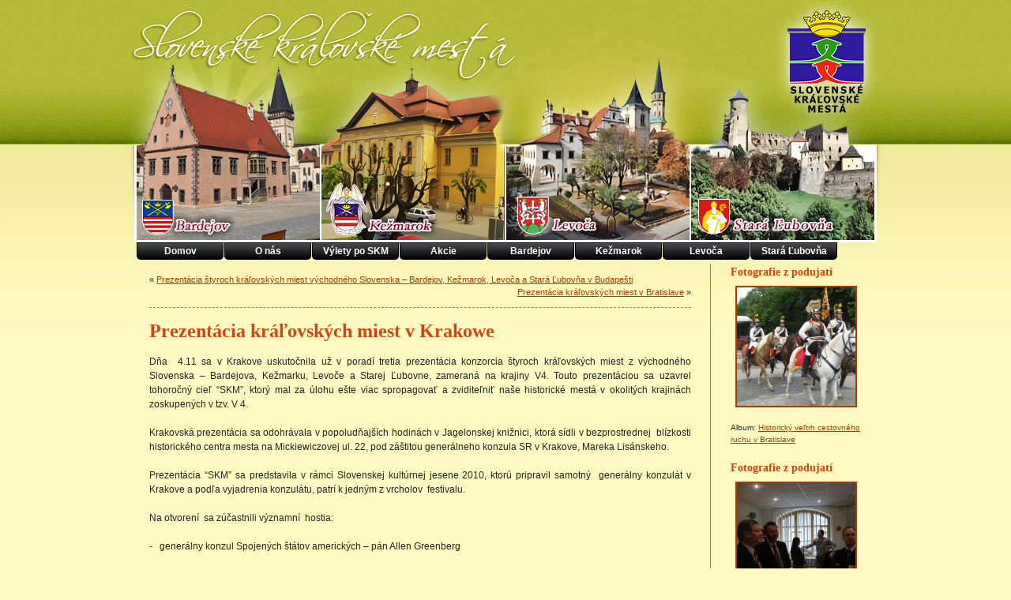

--- FILE ---
content_type: text/html; charset=UTF-8
request_url: http://www.royal-towns.sk/2010/11/prezentacia-kralovskych-miest-v-krakowe/
body_size: 5544
content:
<!DOCTYPE HTML PUBLIC "-//W3C//DTD HTML 4.01 Transitional//EN"
"http://www.w3.org/TR/html4/loose.dtd">
<html>
<head>
<meta http-equiv="Content-Type" content="text/html; charset=utf-8">
<title>Prezentácia kráľovských miest v Krakowe | Slovenské kráľovské mestá</title>
<link href="http://www.royal-towns.sk/wp-content/themes/royal_towns/style.css" rel="stylesheet" type="text/css" media="screen">
<link rel='stylesheet' id='wp-pagenavi-css'  href='http://www.royal-towns.sk/wp-content/plugins/wp-pagenavi/pagenavi-css.css?ver=2.70' type='text/css' media='all' />
<script type='text/javascript' src='http://www.royal-towns.sk/wp-includes/js/jquery/jquery.js?ver=1.7.2'></script>
<script type='text/javascript' src='http://maps.google.com/maps/api/js?sensor=false&#038;ver=3.4.2'></script>
<script type='text/javascript' src='http://www.royal-towns.sk/wp-content/plugins/google-analyticator/external-tracking.min.js?ver=6.2'></script>
<link rel="EditURI" type="application/rsd+xml" title="RSD" href="http://www.royal-towns.sk/xmlrpc.php?rsd" />
<link rel="wlwmanifest" type="application/wlwmanifest+xml" href="http://www.royal-towns.sk/wp-includes/wlwmanifest.xml" /> 
<link rel='prev' title='Prezentácia štyroch kráľovských miest východného Slovenska &#8211; Bardejov, Kežmarok, Levoča a Stará Ľubovňa v Budapešti' href='http://www.royal-towns.sk/2010/06/prezentacia-styroch-kralovskych-miest-vychodneho-slovenska-bardejov-kezmarok-levoca-a-stara-lubovna-v-budapesti/' />
<link rel='next' title='Prezentácia kráľovských miest v Bratislave' href='http://www.royal-towns.sk/2011/01/prezentacia-kezmarku-v-bratislave/' />
<meta name="generator" content="WordPress 3.4.2" />
<link rel='shortlink' href='http://www.royal-towns.sk/?p=655' />

<!-- All in One SEO Pack 1.6.15 by Michael Torbert of Semper Fi Web Design[190,280] -->
<link rel="canonical" href="http://www.royal-towns.sk/2010/11/prezentacia-kralovskych-miest-v-krakowe/" />
<!-- /all in one seo pack -->

<!-- Flexible Lightbox -->
<script type="text/javascript" src="http://www.royal-towns.sk/wp-content/plugins/flexible-lightbox/js/jquery.lightbox-0.5.pack.js"></script>
<script type="text/javascript">var path="http://www.royal-towns.sk/wp-content/plugins/flexible-lightbox/images/";</script>
<script type="text/javascript" src="http://www.royal-towns.sk/wp-content/plugins/flexible-lightbox/js/lightbox_call.js"></script>
	<link href="http://www.royal-towns.sk/wp-content/plugins/flexible-lightbox/css/jquery.lightbox-0.5.css" rel="stylesheet" type="text/css" />
<script type='text/javascript' src='http://www.royal-towns.sk/wp-includes/js/tw-sack.js?ver=1.6.1'></script>
        <!-- WP DS FAQ -->
        <style type='text/css'>
.dsfaq_qa_block{ border-top: 1px solid #aaaaaa; margin-top: 20px; }
.dsfaq_ol_quest{ }
.dsfaq_ol_quest li{ }
.dsfaq_ol_quest li a{ }
.dsfaq_quest_title{ font-weight: bold; }
.dsfaq_quest{ }
.dsfaq_answer_title{ font-weight: bold; }
.dsfaq_answer{ border: 1px solid #f0f0f0; padding: 5px 5px 5px 5px; }
.dsfaq_tools{ text-align: right; font-size: smaller; }
.dsfaq_copyright{ display: block; text-align: right; font-size: smaller; }
</style>        <script>
        //<![CDATA[
        function dsfaq_open_quest(id){
            document.getElementById("dsfaq_answer_" + id).innerHTML = '<img src="http://www.royal-towns.sk/wp-content/plugins/wp-ds-faq/img/ajax-loader.gif" />';
            var mysack = new sack("http://www.royal-towns.sk/wp-content/plugins/wp-ds-faq/ajax.php" );
            mysack.execute = 1;
            mysack.method = 'POST';
            mysack.setVar( 'action', 'open_quest' );
            mysack.setVar( 'id', id );
            mysack.onError = function() { alert('Ajax error. [Error id: 10]' )};
            mysack.runAJAX();
            return true;
        }
        function dsfaq_close_quest(id){
            document.getElementById("dsfaq_answer_" + id).innerHTML = '';
            if(document.getElementById("dsfaq_tools_" + id)){
                document.getElementById("dsfaq_tools_" + id).innerHTML = '';
            }
            
            return true;
        }
                //]]>
        </script>
        <!-- END WP DS FAQ -->
        <link media="screen" type="text/css" rel="stylesheet" href="http://www.royal-towns.sk/wp-content/plugins/wp-gmappity-easy-google-maps/styles/wpgmappity-post-styles.css" /><!-- Google Analytics Tracking by Google Analyticator 6.2: http://ronaldheft.com/code/analyticator/ -->
<script type="text/javascript">
	var analyticsFileTypes = [''];
	var analyticsEventTracking = 'enabled';
</script>
<script type="text/javascript">
	var _gaq = _gaq || [];
	_gaq.push(['_setAccount', 'UA-4574128-6']);
	_gaq.push(['_trackPageview']);
	_gaq.push(['_trackPageLoadTime']);

	(function() {
		var ga = document.createElement('script'); ga.type = 'text/javascript'; ga.async = true;
		ga.src = ('https:' == document.location.protocol ? 'https://ssl' : 'http://www') + '.google-analytics.com/ga.js';
		var s = document.getElementsByTagName('script')[0]; s.parentNode.insertBefore(ga, s);
	})();
</script>
<script type="text/javascript" src="http://www.royal-towns.sk/wp-content/themes/royal_towns/scripts/menu.js"></script>
</head>

<body>
<div id="page" class="container">
  <div id="header"><img src="http://www.royal-towns.sk/wp-content/themes/royal_towns/images/layout/banner.jpg" alt="Slovenské kráľovské mestá" width="950" height="329" border="0" usemap="#banner_map">
    <map name="banner_map">
      <area shape="rect" coords="4,12,493,86" href="http://www.royal-towns.sk" alt="Slovenské kráľovské mestá">
      <area shape="rect" coords="710,123,942,304" href="http://www.royal-towns.sk/stara-lubovna/" alt="Stará Ľubovňa">
      <area shape="rect" coords="476,123,708,304" href="http://www.royal-towns.sk/levoca/" alt="Levoča">
      <area shape="rect" coords="242,123,474,304" href="http://www.royal-towns.sk/kezmarok/" alt="Kežmarok">
      <area shape="rect" coords="8,123,240,304" href="http://www.royal-towns.sk/bardejov/" alt="Bardejov">
    </map>
    <div class="menu"><ul><li ><a href="http://www.royal-towns.sk/" title="Domov">Domov</a></li><li class="page_item page-item-929"><a href="http://www.royal-towns.sk/o-nas-2/">O nás</a></li><li class="page_item page-item-705"><a href="http://www.royal-towns.sk/vylety-po-skm/">Výlety po SKM</a><ul class='children'><li class="page_item page-item-682"><a href="http://www.royal-towns.sk/vylety-po-skm/cestujeme-z-bardejova/">Cestujeme z Bardejova</a></li><li class="page_item page-item-553"><a href="http://www.royal-towns.sk/vylety-po-skm/cestujeme-z-kezmarku/">Cestujeme z Kežmarku</a></li><li class="page_item page-item-714"><a href="http://www.royal-towns.sk/vylety-po-skm/cestujeme-z-levoce/">Cestujeme z Levoče</a></li><li class="page_item page-item-728"><a href="http://www.royal-towns.sk/vylety-po-skm/cestujeme-zo-starej-lubovne/">Cestujeme zo Starej Ľubovne</a></li></ul></li><li class="page_item page-item-200"><a href="http://www.royal-towns.sk/akcie/">Akcie</a></li><li class="page_item page-item-35"><a href="http://www.royal-towns.sk/bardejov/">Bardejov</a></li><li class="page_item page-item-37"><a href="http://www.royal-towns.sk/kezmarok/">Kežmarok</a></li><li class="page_item page-item-38"><a href="http://www.royal-towns.sk/levoca/">Levoča</a></li><li class="page_item page-item-40"><a href="http://www.royal-towns.sk/stara-lubovna/">Stará Ľubovňa</a></li></ul></div>
    <!-- /menu -->
    
    <!--<div id="menu">
      <ul>
        <li><a href="http://www.royal-towns.sk" title="Slovenské kráľovské mestá" class="current">Úvod</a></li>
        <li class="page_item page-item-929"><a href="http://www.royal-towns.sk/o-nas-2/">O nás</a></li>
<li class="page_item page-item-705"><a href="http://www.royal-towns.sk/vylety-po-skm/">Výlety po SKM</a>
<ul class='children'>
	<li class="page_item page-item-682"><a href="http://www.royal-towns.sk/vylety-po-skm/cestujeme-z-bardejova/">Cestujeme z Bardejova</a></li>
	<li class="page_item page-item-553"><a href="http://www.royal-towns.sk/vylety-po-skm/cestujeme-z-kezmarku/">Cestujeme z Kežmarku</a></li>
	<li class="page_item page-item-714"><a href="http://www.royal-towns.sk/vylety-po-skm/cestujeme-z-levoce/">Cestujeme z Levoče</a></li>
	<li class="page_item page-item-728"><a href="http://www.royal-towns.sk/vylety-po-skm/cestujeme-zo-starej-lubovne/">Cestujeme zo Starej Ľubovne</a></li>
</ul>
</li>
<li class="page_item page-item-200"><a href="http://www.royal-towns.sk/akcie/">Akcie</a></li>
<li class="page_item page-item-35"><a href="http://www.royal-towns.sk/bardejov/">Bardejov</a></li>
<li class="page_item page-item-37"><a href="http://www.royal-towns.sk/kezmarok/">Kežmarok</a></li>
<li class="page_item page-item-38"><a href="http://www.royal-towns.sk/levoca/">Levoča</a></li>
<li class="page_item page-item-40"><a href="http://www.royal-towns.sk/stara-lubovna/">Stará Ľubovňa</a></li>
        <li><a href="#">Bardejov</a></li>
        <li><a href="#">Kežmarok</a></li>
        <li><a href="#">Levoča</a></li>
        <li><a href="#">St.Ľubovňa</a></li>
        <li><a href="#">Vyhlásenie</a></li>
        <li><a href="#">Mapy</a></li>
        <li><a href="#">Kontakty</a></li>
      </ul>
    </div>-->
    <!-- /menu -->
    
  </div>
<!-- /header -->
  
  <div id="content" class="span-18 colborder">
    <div id="content_padding">
        
		<div class="navigation">
			<div class="alignleft">&laquo; <a href="http://www.royal-towns.sk/2010/06/prezentacia-styroch-kralovskych-miest-vychodneho-slovenska-bardejov-kezmarok-levoca-a-stara-lubovna-v-budapesti/" rel="prev">Prezentácia štyroch kráľovských miest východného Slovenska &#8211; Bardejov, Kežmarok, Levoča a Stará Ľubovňa v Budapešti</a></div>
			<div class="alignright"><a href="http://www.royal-towns.sk/2011/01/prezentacia-kezmarku-v-bratislave/" rel="next">Prezentácia kráľovských miest v Bratislave</a> &raquo;</div>
		</div>

		<div class="post-655 post type-post status-publish format-standard hentry category-akcie" id="post-655">
			<h2>Prezentácia kráľovských miest v Krakowe</h2>

			<div class="entry">
				<p>Dňa  4.11 sa v Krakove uskutočnila už v poradí tretia prezentácia konzorcia štyroch kráľovských miest z východného Slovenska &#8211; Bardejova, Kežmarku, Levoče a Starej Ľubovne, zameraná na krajiny V4. Touto prezentáciou sa uzavrel tohoročný cieľ “SKM”, ktorý mal za úlohu ešte viac spropagovať a zviditeľniť naše historické mestá v okolitých krajinách zoskupených v tzv. V 4.<span id="more-655"></span></p>
<p>Krakovská prezentácia sa odohrávala v popoludňajších hodinách v Jagelonskej knižnici, ktorá sídli v bezprostrednej  blízkosti historického centra mesta na Mickiewiczovej ul. 22, pod záštitou generálneho konzula SR v Krakove, Mareka Lisánskeho.</p>
<p>Prezentácia “SKM” sa predstavila v rámci Slovenskej kultúrnej jesene 2010, ktorú pripravil samotný  generálny konzulát v Krakove a podľa vyjadrenia konzulátu, patrí k jedným z vrcholov  festivalu.</p>
<p>Na otvorení  sa zúčastnili významní  hostia:</p>
<p>-   generálny konzul Spojených štátov amerických &#8211; pán Allen Greenberg</p>
<p>-   generálny konzul Ukrajiny &#8211; pán Maksymenko Witalij</p>
<p>-   generálny konzul Nemeckej spolkovej republiky &#8211; pán Heinz Peters</p>
<p>-   riaditeľ Jagelonskej knižnice &#8211; pán Zdzisław Pietrzyk</p>
<p>-   riaditeľ Národnej knižnice vo Varšave &#8211; dr Tomasz Makowski</p>
<p>-   predseda Spolku Slovákov v Poľsku &#8211; prof. Jozef Čongva.</p>
<p>Program samotnej prezentácie “SKM” pozostával z otvorenia vernisáže výstavy fotografií našich štyroch miest od autorov manželov Bobákovcov vo vstupných priestoroch knižnice a nasledoval premietnutím DVD našich kráľovských miest v priestoroch kinosály Jagelonskej knižnice.</p>
<p>Otvorenie výstavy 4. novembra a celú prezentáciu uvádzal a moderoval samotný generálny konzul, ktorý v ďalšom programe predstavil autorov  dvoch historických publikácií venovaných slovensko &#8211; poľským vzťahom, ktoré pripravili v súčasnosti najvýznamnejší odborníci na túto problematiku. Prof. S. Sroka z Jagelonskej univerzity v Krakove predstavil novú publikáciu venovanú vzťahom Bardejova a Malopoľska a Doc. M. Homza z UK v Bratislave unikátny slovenský preklad Poľsko-uhorskej kroniky.</p>
<p>Počas celej prezentácie  prítomní pozvaní hostia, ale aj široká odborná i laická verejnosť mala možnosť popri prehliadke výstavy, odniesť si domov aj propagačný materiál Slovenských kráľovských miest v poľskej mutácii a ochutnať špeciality slovenskej kuchyne.</p>
<p>Samotná výstava fotografií “SKM” v Jagelonskej knižnici v Krakove potrvá do polovičky decembra.</p>

		<style type='text/css'>
			.gallery {
				margin: auto;
			}
			.gallery-item {
				float: left;
				margin-top: 10px;
				text-align: center;
				width: 25%;			}
			.gallery img {
				border: 2px solid #cfcfcf;
			}
			.gallery-caption {
				margin-left: 0;
			}
		</style>
		<!-- see gallery_shortcode() in wp-includes/media.php -->
		<div class='gallery'><dl class='gallery-item'>
			<dt class='gallery-icon'>
			
					<a href="http://www.royal-towns.sk/wp-content/uploads/2010/11/Krakov3.jpg" title="Krakov3" rel="gallery-655">
				
					<img src="http://www.royal-towns.sk/wp-content/uploads/2010/11/Krakov3-150x150.jpg" alt="Krakov3 150x150 Prezentácia kráľovských miest v Krakowe"  title="Prezentácia kráľovských miest v Krakowe  Slovenské kráľovské mestá Bardejov Kežmarok Levoča Stará Ľubovňa" />
				
					</a>	
				
			</dt></dl><dl class='gallery-item'>
			<dt class='gallery-icon'>
			
					<a href="http://www.royal-towns.sk/wp-content/uploads/2010/11/Krakov2.jpg" title="Krakov2" rel="gallery-655">
				
					<img src="http://www.royal-towns.sk/wp-content/uploads/2010/11/Krakov2-150x150.jpg" alt="Krakov2 150x150 Prezentácia kráľovských miest v Krakowe"  title="Prezentácia kráľovských miest v Krakowe  Slovenské kráľovské mestá Bardejov Kežmarok Levoča Stará Ľubovňa" />
				
					</a>	
				
			</dt></dl><dl class='gallery-item'>
			<dt class='gallery-icon'>
			
					<a href="http://www.royal-towns.sk/wp-content/uploads/2010/11/Krakov1.jpg" title="Krakov1" rel="gallery-655">
				
					<img src="http://www.royal-towns.sk/wp-content/uploads/2010/11/Krakov1-150x150.jpg" alt="Krakov1 150x150 Prezentácia kráľovských miest v Krakowe"  title="Prezentácia kráľovských miest v Krakowe  Slovenské kráľovské mestá Bardejov Kežmarok Levoča Stará Ľubovňa" />
				
					</a>	
				
			</dt></dl><dl class='gallery-item'>
			<dt class='gallery-icon'>
			
					<a href="http://www.royal-towns.sk/wp-content/uploads/2010/11/DSC04628.jpg" title="DSC04628" rel="gallery-655">
				
					<img src="http://www.royal-towns.sk/wp-content/uploads/2010/11/DSC04628-150x150.jpg" alt="DSC04628 150x150 Prezentácia kráľovských miest v Krakowe"  title="Prezentácia kráľovských miest v Krakowe  Slovenské kráľovské mestá Bardejov Kežmarok Levoča Stará Ľubovňa" />
				
					</a>	
				
			</dt></dl><br style="clear: both" /><dl class='gallery-item'>
			<dt class='gallery-icon'>
			
					<a href="http://www.royal-towns.sk/wp-content/uploads/2010/11/DSC04627.jpg" title="DSC04627" rel="gallery-655">
				
					<img src="http://www.royal-towns.sk/wp-content/uploads/2010/11/DSC04627-150x150.jpg" alt="DSC04627 150x150 Prezentácia kráľovských miest v Krakowe"  title="Prezentácia kráľovských miest v Krakowe  Slovenské kráľovské mestá Bardejov Kežmarok Levoča Stará Ľubovňa" />
				
					</a>	
				
			</dt></dl><dl class='gallery-item'>
			<dt class='gallery-icon'>
			
					<a href="http://www.royal-towns.sk/wp-content/uploads/2010/11/DSC04624.jpg" title="DSC04624" rel="gallery-655">
				
					<img src="http://www.royal-towns.sk/wp-content/uploads/2010/11/DSC04624-150x150.jpg" alt="DSC04624 150x150 Prezentácia kráľovských miest v Krakowe"  title="Prezentácia kráľovských miest v Krakowe  Slovenské kráľovské mestá Bardejov Kežmarok Levoča Stará Ľubovňa" />
				
					</a>	
				
			</dt></dl><dl class='gallery-item'>
			<dt class='gallery-icon'>
			
					<a href="http://www.royal-towns.sk/wp-content/uploads/2010/11/DSC04619.jpg" title="DSC04619" rel="gallery-655">
				
					<img src="http://www.royal-towns.sk/wp-content/uploads/2010/11/DSC04619-150x150.jpg" alt="DSC04619 150x150 Prezentácia kráľovských miest v Krakowe"  title="Prezentácia kráľovských miest v Krakowe  Slovenské kráľovské mestá Bardejov Kežmarok Levoča Stará Ľubovňa" />
				
					</a>	
				
			</dt></dl><dl class='gallery-item'>
			<dt class='gallery-icon'>
			
					<a href="http://www.royal-towns.sk/wp-content/uploads/2010/11/DSC04595.jpg" title="DSC04595" rel="gallery-655">
				
					<img src="http://www.royal-towns.sk/wp-content/uploads/2010/11/DSC04595-150x150.jpg" alt="DSC04595 150x150 Prezentácia kráľovských miest v Krakowe"  title="Prezentácia kráľovských miest v Krakowe  Slovenské kráľovské mestá Bardejov Kežmarok Levoča Stará Ľubovňa" />
				
					</a>	
				
			</dt></dl><br style="clear: both" />
			<br style='clear: both;' />
		</div>


								
				<!--<p class="postmetadata alt">
					<small>
						This entry was posted
												on Štvrtok, November 18th, 2010 at 8:51						and is filed under <a href="http://www.royal-towns.sk/category/akcie/" title="Zobraz všetky články v&nbsp;kategórii Akcie" rel="category tag">Akcie</a>.
						You can follow any responses to this entry through the <a href='http://www.royal-towns.sk/2010/11/prezentacia-kralovskych-miest-v-krakowe/feed/'>RSS 2.0</a> feed.

													Both comments and pings are currently closed.

						
					</small>
				</p>-->

			</div>
		</div>

	
<!-- You can start editing here. -->


			<!-- If comments are closed. -->
		<!--<p class="nocomments"> Bez komentárov </p>-->

	


	    </div>
    <!-- /content_padding -->
  </div>
  <!-- /content -->
  
    <div id="sidebar" class="span-5 last">
    <div id="sidebar_padding">
  <ul>
	    <li id="random_image_widget-3" class="widget random_image_widget"><h2 class="widgettitle">Fotografie z podujatí</h2>
<div class='random-image'><p class='random-image-img' align=center ><a href=http://www.royal-towns.sk/2013/06/historicky-veltrh-cestovneho-ruchu-v-bratislave/blava-003/  ><img width='150' height='150' src='http://www.royal-towns.sk/wp-content/uploads/2013/06/blava-003-150x150.jpg' alt='Random image: blava 003' /></a></p><p class='random-image-caption'><i></i></p><p class='random-image-album'><small>Album: <a href=http://www.royal-towns.sk/2013/06/historicky-veltrh-cestovneho-ruchu-v-bratislave/>Historický veľtrh cestovného ruchu v Bratislave</a></small></p></div></li>
<li id="random_image_widget-4" class="widget random_image_widget"><h2 class="widgettitle">Fotografie z podujatí</h2>
<div class='random-image'><p class='random-image-img' align=center ><a href=http://www.royal-towns.sk/2012/06/slovenske-kralovske-mesta-vo-varsave/dsc05453/  ><img width='150' height='150' src='http://www.royal-towns.sk/wp-content/uploads/2012/06/DSC05453-150x150.jpg' alt='Random image: DSC05453' /></a></p><p class='random-image-caption'><i></i></p><p class='random-image-album'><small>Album: <a href=http://www.royal-towns.sk/2012/06/slovenske-kralovske-mesta-vo-varsave/>Slovenské kráľovské mestá vo Varšave</a></small></p></div></li>
<li id="random_image_widget-5" class="widget random_image_widget"><h2 class="widgettitle">Fotografie z podujatí</h2>
<div class='random-image'><p class='random-image-img' align=center ><a href=http://www.royal-towns.sk/2009/11/herbst-senioren-messe-vo-viedni/p1050008/  ><img width='150' height='150' src='http://www.royal-towns.sk/wp-content/uploads/2010/04/P1050008-150x150.jpg' alt='Random image: P1050008' /></a></p><p class='random-image-caption'><i></i></p><p class='random-image-album'><small>Album: <a href=http://www.royal-towns.sk/2009/11/herbst-senioren-messe-vo-viedni/>Herbst Senioren Messe vo Viedni</a></small></p></div></li>
      </ul>
    </div>
    <!-- /sidebar_padding -->
  </div>
  <!-- /sidebar -->
  
</div>
<!-- /page -->

<div id="footer">
    <ul>
    <li><a href="http://www.royal-towns.sk" class="first" title="Domov">Domov</a></li>
    <li class="page_item page-item-929"><a href="http://www.royal-towns.sk/o-nas-2/">O nás</a></li>
<li class="page_item page-item-705"><a href="http://www.royal-towns.sk/vylety-po-skm/">Výlety po SKM</a>
<ul class='children'>
	<li class="page_item page-item-682"><a href="http://www.royal-towns.sk/vylety-po-skm/cestujeme-z-bardejova/">Cestujeme z Bardejova</a></li>
	<li class="page_item page-item-553"><a href="http://www.royal-towns.sk/vylety-po-skm/cestujeme-z-kezmarku/">Cestujeme z Kežmarku</a></li>
	<li class="page_item page-item-714"><a href="http://www.royal-towns.sk/vylety-po-skm/cestujeme-z-levoce/">Cestujeme z Levoče</a></li>
	<li class="page_item page-item-728"><a href="http://www.royal-towns.sk/vylety-po-skm/cestujeme-zo-starej-lubovne/">Cestujeme zo Starej Ľubovne</a></li>
</ul>
</li>
<li class="page_item page-item-200"><a href="http://www.royal-towns.sk/akcie/">Akcie</a></li>
<li class="page_item page-item-35"><a href="http://www.royal-towns.sk/bardejov/">Bardejov</a></li>
<li class="page_item page-item-37"><a href="http://www.royal-towns.sk/kezmarok/">Kežmarok</a></li>
<li class="page_item page-item-38"><a href="http://www.royal-towns.sk/levoca/">Levoča</a></li>
<li class="page_item page-item-40"><a href="http://www.royal-towns.sk/stara-lubovna/">Stará Ľubovňa</a></li>
    <!--<li><a href="#">Bardejov</a></li>
    <li><a href="#">Kežmarok</a></li>
    <li><a href="#">Levoča</a></li>
    <li><a href="#">St.Ľubovňa</a></li>
    <li><a href="#">Vyhlásenie</a></li>
    <li><a href="#">Mapy</a></li>
    <li><a href="#">Kontakty</a></li>-->
  </ul>
  <p>&copy; www.royal-towns.sk. Na informácie uverejnené na www.royal-towns.sk sa vzťahujú autorské práva.</p>
  <!--<p>Slovenské kráľovské mestá is proudly powered by
		<a href="http://wordpress.org/">WordPress</a>
		<br /><a href="http://www.royal-towns.sk/feed/">Entries (RSS)</a>
		and <a href="http://www.royal-towns.sk/comments/feed/">Comments (RSS)</a>.-->
		<!-- 51 queries. 0,444 seconds. --></p>
</div>
<!-- footer -->
</body>
</html>


--- FILE ---
content_type: text/css
request_url: http://www.royal-towns.sk/wp-content/themes/royal_towns/style.css
body_size: 322
content:
/*
Theme Name: Royal Towns
Theme URI: http://www.ricon.sk/
Description: Štandardná téma pre www.royal-towns.sk vytvorené na základe šablóny Eternal Halo z www.templateworld.com.
Version: 1.0
Author: RICON webdesign
Author URI: http://www.ricon.sk/
Tags: zelená, fixná šírka, dva stĺpce
*/

@charset "utf-8";

/* --- CSS IMPORT --- */
@import "css/blueprint/screen.css";
@import "css/basic.css";
@import "css/custom.css";


--- FILE ---
content_type: text/css
request_url: http://www.royal-towns.sk/wp-content/themes/royal_towns/css/basic.css
body_size: 1138
content:
@charset "utf-8";

/* --- HELPERS --- */
.brd {
	border: 1px solid green;
}

/* --- ELEMENTS --- */
body {
	font-family: Tahoma, Verdana, Geneva, Arial, Helvetica, sans-serif;
	background: #fffac2 url(../images/layout/bg.jpg) repeat-x scroll top;
}

hr {/*
	height: 0;
	padding: 0;
	clear: both;
	color: gray;
	background-color: transparent;
	border-left: 0;
	border-top: 0;
	border-right: 0;
	border-bottom: 1px dotted gray;
	noshade;*/
}


/* --- CLASSES --- */
.menu {
	height: 22px;
	position: absolute;
	left: 8px;
	bottom: 0;
	font-family: Tahoma, Verdana, Geneva, Arial, Helvetica, sans-serif;
	font-size: 12px;
	font-weight: bold;
}

/* menu level 1 */
.menu ul {
	margin: 0;
	padding: 0;
	list-style: none;
}

.menu ul li {
	margin: 0 1px 0 0;
	padding: 0;
	float: left;
	background: url(../images/layout/btn_menu.png) no-repeat left top;
}

.menu ul li a {
	width: 110px; /*79px*/
	height: 22px;
	display: block;
	line-height: 22px;
	text-align: center;
	text-decoration: none;
	font-weight: bold;
	color: white;
}

.menu ul li a:hover, .menu ul li.current_page_item a {
	color: #eddf20;
}

/* menu level 2 */
.menu ul li ul {
	margin: 0;
	padding: 0;
	position: absolute;
	visibility: hidden;
}

.menu ul li ul li {
	margin: 0;
	padding: 0;
	float: none;
	background: url(../images/layout/btn_submenu.png) repeat-x left top;
	border-top: 1px solid #fdf7bb;
}

.menu ul li ul li a {
	width: auto;
	padding: 0 10px 0 10px;
	display: inline-block;
	white-space: nowrap;
}

/* menu level 3 */
.menu ul li ul li ul {
	left: 100%;
	top: 0;
}

.menu ul li ul li ul li {
	border-left: 1px solid #fdf7bb;
}

.navigation {
	margin-bottom: 1em;
	padding-bottom: 1em;
	overflow: hidden;
	font-size: 0.9em;
	border-bottom: 1px dashed gray;
}

.navigation .alignleft {
	float: left;
}

.navigation .alignright {
	float: right;
}


/* --- IDs --- */
#page {
	/*width: 1004px;
	margin: 0 auto 0 auto;
	padding: 0;*/
	/*border-left: 1px solid #404040;
	border-right: 1px solid #404040;*/
}

#header {
	width: 950px;
	height: 329px;
	margin-bottom: 5px;
	position: relative;
	clear: both;
}

#content p {
	text-align: justify;
}

#content_padding {
	/*width: 930px;*/
	padding: 12px 0 0 24px;
	/*width: 972px;*/
	/*---height: auto !important;
	margin-bottom: 30px;
	padding: 0 21px 0 32px;
	min-height: 437px;--- */
	/*float: right;*/
}

#sidebar_padding {
	padding-right: 24px;
}

#sidebar h2 {
	font-size: 1.2em;
}

#sidebar ul, #sidebar ul ol {
	margin: 0;
	padding: 0;
}

#sidebar ul li {
	list-style-type: none;
	list-style-image: none;
	margin-bottom: 15px;
}

#sidebar th, #sidebar td, #sidebar caption {
	padding-right: 5px;
	text-align: center;
}

#links {
	margin-top: 12px;
	background: url(../images/layout/bg_links.jpg) repeat-x top;
}

#footer {
	width: 100%;
	height: 147px;
	margin-top: 12px;
	padding-top: 30px;
	clear: both;
	font-family: Tahoma, Verdana, Geneva, Arial, Helvetica, sans-serif;
	text-align: center;
	background: url(../images/layout/bg_footer.gif) repeat-x top;
}

#footer ul {
	margin: 0;
	padding: 0 0 10px 0;
	list-style-type: none;
	text-align: center;
}

#footer ul li {
	margin: 0;
	padding: 0;
	display: inline;
}

#footer li a {
	margin: 0;
	padding: 0 3px 0 7px;
	color: white;
	font-size: 10px;
	text-decoration: none;
	border-left: 1px solid white;
}

#footer li a.first {
	border: none;
}

#footer li a:hover {
	color: #eddf20;
}

#footer p {
	margin: 0;
	padding: 0;
	font-size: 10px;
	color: #fb5e07;
}


--- FILE ---
content_type: text/css
request_url: http://www.royal-towns.sk/wp-content/themes/royal_towns/css/custom.css
body_size: 304
content:
@charset "utf-8";

/* --- ELEMENTS --- */
h1, h2, h3 {
	font-family: Georgia, "MS Serif", "New York", serif;
}

h2 {
	margin-bottom: 0.5em;
	color: #d5440c;
	font-weight: bold;
}

h3 {
	margin-bottom: 0;
	font-size: 1.2em;
	color: #d5440c;
	font-weight: bold;
}

a {
	color: #a53e05;
}

td {
	text-align: center;
}

.right {
	float: right;
}


/* --- CLASSES --- */
.more-link {
	float: right;
}

.colborder {
	border-right-color: gray;
}

.random-image-img img {
	border: 2px solid #a53e05;
}

--- FILE ---
content_type: application/javascript
request_url: http://www.royal-towns.sk/wp-content/themes/royal_towns/scripts/menu.js
body_size: 133
content:
jQuery(function($) {
	$("div.menu ul li").hover(function() {
		$("ul:first", this).css("visibility", "visible");
	}, function() {
		$("ul:first", this).css("visibility", "hidden");
	});
});
